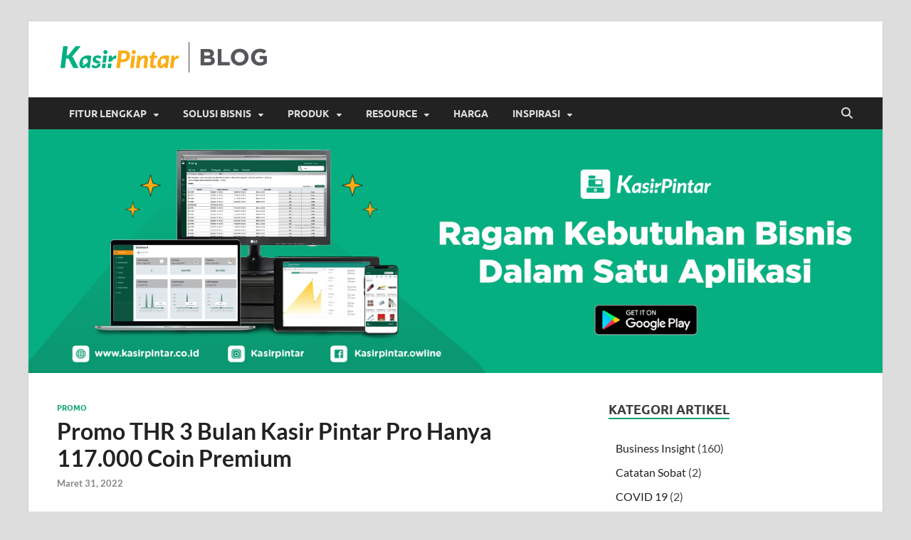

--- FILE ---
content_type: text/html; charset=UTF-8
request_url: https://kasirpintar.co.id/blog/2022/03/31/promothr/
body_size: 17364
content:
<!DOCTYPE html>
<html lang="id" xmlns:fb="https://www.facebook.com/2008/fbml" xmlns:addthis="https://www.addthis.com/help/api-spec" >
<head>
<meta charset="UTF-8">
<meta name="viewport" content="width=device-width, initial-scale=1">
<link rel="profile" href="http://gmpg.org/xfn/11">

<meta name='robots' content='index, follow, max-image-preview:large, max-snippet:-1, max-video-preview:-1' />

	<!-- This site is optimized with the Yoast SEO plugin v26.8 - https://yoast.com/product/yoast-seo-wordpress/ -->
	<title>Promo THR 3 Bulan Kasir Pintar Pro Hanya 117.000 Coin Premium - Blog Kasir Pintar</title>
	<link rel="canonical" href="https://kasirpintar.co.id/blog/2022/03/31/promothr/" />
	<meta property="og:locale" content="id_ID" />
	<meta property="og:type" content="article" />
	<meta property="og:title" content="Promo THR 3 Bulan Kasir Pintar Pro Hanya 117.000 Coin Premium - Blog Kasir Pintar" />
	<meta property="og:description" content="Hai Sob, Kami mempunyai informasi menarik untuk Kamu nih, menjelang bulan Ramadhan ini Kasir Pintar mengadakan  promo untuk pelanggan tercintanya. &hellip;" />
	<meta property="og:url" content="https://kasirpintar.co.id/blog/2022/03/31/promothr/" />
	<meta property="og:site_name" content="Blog Kasir Pintar" />
	<meta property="article:published_time" content="2022-03-31T05:35:49+00:00" />
	<meta property="article:modified_time" content="2022-03-31T07:52:29+00:00" />
	<meta property="og:image" content="https://kasirpintar.co.id/blog/wp-content/uploads/2022/03/blog.jpg" />
	<meta property="og:image:width" content="2000" />
	<meta property="og:image:height" content="1333" />
	<meta property="og:image:type" content="image/jpeg" />
	<meta name="author" content="Marketing Team" />
	<meta name="twitter:card" content="summary_large_image" />
	<meta name="twitter:label1" content="Ditulis oleh" />
	<meta name="twitter:data1" content="Marketing Team" />
	<meta name="twitter:label2" content="Estimasi waktu membaca" />
	<meta name="twitter:data2" content="1 menit" />
	<script type="application/ld+json" class="yoast-schema-graph">{"@context":"https://schema.org","@graph":[{"@type":"Article","@id":"https://kasirpintar.co.id/blog/2022/03/31/promothr/#article","isPartOf":{"@id":"https://kasirpintar.co.id/blog/2022/03/31/promothr/"},"author":{"name":"Marketing Team","@id":"https://kasirpintar.co.id/blog/#/schema/person/c6ce6ec74060bedb89e8f5cce31011ad"},"headline":"Promo THR 3 Bulan Kasir Pintar Pro Hanya 117.000 Coin Premium","datePublished":"2022-03-31T05:35:49+00:00","dateModified":"2022-03-31T07:52:29+00:00","mainEntityOfPage":{"@id":"https://kasirpintar.co.id/blog/2022/03/31/promothr/"},"wordCount":285,"commentCount":0,"publisher":{"@id":"https://kasirpintar.co.id/blog/#organization"},"image":{"@id":"https://kasirpintar.co.id/blog/2022/03/31/promothr/#primaryimage"},"thumbnailUrl":"https://kasirpintar.co.id/blog/wp-content/uploads/2022/03/blog.jpg","articleSection":["PROMO"],"inLanguage":"id"},{"@type":"WebPage","@id":"https://kasirpintar.co.id/blog/2022/03/31/promothr/","url":"https://kasirpintar.co.id/blog/2022/03/31/promothr/","name":"Promo THR 3 Bulan Kasir Pintar Pro Hanya 117.000 Coin Premium - Blog Kasir Pintar","isPartOf":{"@id":"https://kasirpintar.co.id/blog/#website"},"primaryImageOfPage":{"@id":"https://kasirpintar.co.id/blog/2022/03/31/promothr/#primaryimage"},"image":{"@id":"https://kasirpintar.co.id/blog/2022/03/31/promothr/#primaryimage"},"thumbnailUrl":"https://kasirpintar.co.id/blog/wp-content/uploads/2022/03/blog.jpg","datePublished":"2022-03-31T05:35:49+00:00","dateModified":"2022-03-31T07:52:29+00:00","breadcrumb":{"@id":"https://kasirpintar.co.id/blog/2022/03/31/promothr/#breadcrumb"},"inLanguage":"id","potentialAction":[{"@type":"ReadAction","target":["https://kasirpintar.co.id/blog/2022/03/31/promothr/"]}]},{"@type":"ImageObject","inLanguage":"id","@id":"https://kasirpintar.co.id/blog/2022/03/31/promothr/#primaryimage","url":"https://kasirpintar.co.id/blog/wp-content/uploads/2022/03/blog.jpg","contentUrl":"https://kasirpintar.co.id/blog/wp-content/uploads/2022/03/blog.jpg","width":"2000","height":"1333"},{"@type":"BreadcrumbList","@id":"https://kasirpintar.co.id/blog/2022/03/31/promothr/#breadcrumb","itemListElement":[{"@type":"ListItem","position":1,"name":"Home","item":"https://kasirpintar.co.id/blog/"},{"@type":"ListItem","position":2,"name":"Promo THR 3 Bulan Kasir Pintar Pro Hanya 117.000 Coin Premium"}]},{"@type":"WebSite","@id":"https://kasirpintar.co.id/blog/#website","url":"https://kasirpintar.co.id/blog/","name":"Blog Kasir Pintar","description":"Jualan Pintar pakai Kasir Pintar","publisher":{"@id":"https://kasirpintar.co.id/blog/#organization"},"potentialAction":[{"@type":"SearchAction","target":{"@type":"EntryPoint","urlTemplate":"https://kasirpintar.co.id/blog/?s={search_term_string}"},"query-input":{"@type":"PropertyValueSpecification","valueRequired":true,"valueName":"search_term_string"}}],"inLanguage":"id"},{"@type":"Organization","@id":"https://kasirpintar.co.id/blog/#organization","name":"Blog Kasir Pintar","url":"https://kasirpintar.co.id/blog/","logo":{"@type":"ImageObject","inLanguage":"id","@id":"https://kasirpintar.co.id/blog/#/schema/logo/image/","url":"https://kasirpintar.co.id/blog/wp-content/uploads/2021/10/cropped-logo-fix-3.png","contentUrl":"https://kasirpintar.co.id/blog/wp-content/uploads/2021/10/cropped-logo-fix-3.png","width":300,"height":45,"caption":"Blog Kasir Pintar"},"image":{"@id":"https://kasirpintar.co.id/blog/#/schema/logo/image/"}},{"@type":"Person","@id":"https://kasirpintar.co.id/blog/#/schema/person/c6ce6ec74060bedb89e8f5cce31011ad","name":"Marketing Team","image":{"@type":"ImageObject","inLanguage":"id","@id":"https://kasirpintar.co.id/blog/#/schema/person/image/","url":"https://secure.gravatar.com/avatar/cf53d6e744ee0899df6ead086125aebae0c12514f2357e8ec926482d0c335602?s=96&d=mm&r=g","contentUrl":"https://secure.gravatar.com/avatar/cf53d6e744ee0899df6ead086125aebae0c12514f2357e8ec926482d0c335602?s=96&d=mm&r=g","caption":"Marketing Team"},"url":"https://kasirpintar.co.id/blog/author/marketing/"}]}</script>
	<!-- / Yoast SEO plugin. -->


<link rel='dns-prefetch' href='//kasirpintar.co.id' />
<link rel='dns-prefetch' href='//s7.addthis.com' />
<link rel="alternate" type="application/rss+xml" title="Blog Kasir Pintar &raquo; Feed" href="https://kasirpintar.co.id/blog/feed/" />
<link rel="alternate" title="oEmbed (JSON)" type="application/json+oembed" href="https://kasirpintar.co.id/blog/wp-json/oembed/1.0/embed?url=https%3A%2F%2Fkasirpintar.co.id%2Fblog%2F2022%2F03%2F31%2Fpromothr%2F" />
<link rel="alternate" title="oEmbed (XML)" type="text/xml+oembed" href="https://kasirpintar.co.id/blog/wp-json/oembed/1.0/embed?url=https%3A%2F%2Fkasirpintar.co.id%2Fblog%2F2022%2F03%2F31%2Fpromothr%2F&#038;format=xml" />
		<!-- This site uses the Google Analytics by MonsterInsights plugin v9.11.1 - Using Analytics tracking - https://www.monsterinsights.com/ -->
		<!-- Note: MonsterInsights is not currently configured on this site. The site owner needs to authenticate with Google Analytics in the MonsterInsights settings panel. -->
					<!-- No tracking code set -->
				<!-- / Google Analytics by MonsterInsights -->
		<style id='wp-img-auto-sizes-contain-inline-css' type='text/css'>
img:is([sizes=auto i],[sizes^="auto," i]){contain-intrinsic-size:3000px 1500px}
/*# sourceURL=wp-img-auto-sizes-contain-inline-css */
</style>
<style id='wp-emoji-styles-inline-css' type='text/css'>

	img.wp-smiley, img.emoji {
		display: inline !important;
		border: none !important;
		box-shadow: none !important;
		height: 1em !important;
		width: 1em !important;
		margin: 0 0.07em !important;
		vertical-align: -0.1em !important;
		background: none !important;
		padding: 0 !important;
	}
/*# sourceURL=wp-emoji-styles-inline-css */
</style>
<style id='wp-block-library-inline-css' type='text/css'>
:root{--wp-block-synced-color:#7a00df;--wp-block-synced-color--rgb:122,0,223;--wp-bound-block-color:var(--wp-block-synced-color);--wp-editor-canvas-background:#ddd;--wp-admin-theme-color:#007cba;--wp-admin-theme-color--rgb:0,124,186;--wp-admin-theme-color-darker-10:#006ba1;--wp-admin-theme-color-darker-10--rgb:0,107,160.5;--wp-admin-theme-color-darker-20:#005a87;--wp-admin-theme-color-darker-20--rgb:0,90,135;--wp-admin-border-width-focus:2px}@media (min-resolution:192dpi){:root{--wp-admin-border-width-focus:1.5px}}.wp-element-button{cursor:pointer}:root .has-very-light-gray-background-color{background-color:#eee}:root .has-very-dark-gray-background-color{background-color:#313131}:root .has-very-light-gray-color{color:#eee}:root .has-very-dark-gray-color{color:#313131}:root .has-vivid-green-cyan-to-vivid-cyan-blue-gradient-background{background:linear-gradient(135deg,#00d084,#0693e3)}:root .has-purple-crush-gradient-background{background:linear-gradient(135deg,#34e2e4,#4721fb 50%,#ab1dfe)}:root .has-hazy-dawn-gradient-background{background:linear-gradient(135deg,#faaca8,#dad0ec)}:root .has-subdued-olive-gradient-background{background:linear-gradient(135deg,#fafae1,#67a671)}:root .has-atomic-cream-gradient-background{background:linear-gradient(135deg,#fdd79a,#004a59)}:root .has-nightshade-gradient-background{background:linear-gradient(135deg,#330968,#31cdcf)}:root .has-midnight-gradient-background{background:linear-gradient(135deg,#020381,#2874fc)}:root{--wp--preset--font-size--normal:16px;--wp--preset--font-size--huge:42px}.has-regular-font-size{font-size:1em}.has-larger-font-size{font-size:2.625em}.has-normal-font-size{font-size:var(--wp--preset--font-size--normal)}.has-huge-font-size{font-size:var(--wp--preset--font-size--huge)}.has-text-align-center{text-align:center}.has-text-align-left{text-align:left}.has-text-align-right{text-align:right}.has-fit-text{white-space:nowrap!important}#end-resizable-editor-section{display:none}.aligncenter{clear:both}.items-justified-left{justify-content:flex-start}.items-justified-center{justify-content:center}.items-justified-right{justify-content:flex-end}.items-justified-space-between{justify-content:space-between}.screen-reader-text{border:0;clip-path:inset(50%);height:1px;margin:-1px;overflow:hidden;padding:0;position:absolute;width:1px;word-wrap:normal!important}.screen-reader-text:focus{background-color:#ddd;clip-path:none;color:#444;display:block;font-size:1em;height:auto;left:5px;line-height:normal;padding:15px 23px 14px;text-decoration:none;top:5px;width:auto;z-index:100000}html :where(.has-border-color){border-style:solid}html :where([style*=border-top-color]){border-top-style:solid}html :where([style*=border-right-color]){border-right-style:solid}html :where([style*=border-bottom-color]){border-bottom-style:solid}html :where([style*=border-left-color]){border-left-style:solid}html :where([style*=border-width]){border-style:solid}html :where([style*=border-top-width]){border-top-style:solid}html :where([style*=border-right-width]){border-right-style:solid}html :where([style*=border-bottom-width]){border-bottom-style:solid}html :where([style*=border-left-width]){border-left-style:solid}html :where(img[class*=wp-image-]){height:auto;max-width:100%}:where(figure){margin:0 0 1em}html :where(.is-position-sticky){--wp-admin--admin-bar--position-offset:var(--wp-admin--admin-bar--height,0px)}@media screen and (max-width:600px){html :where(.is-position-sticky){--wp-admin--admin-bar--position-offset:0px}}

/*# sourceURL=wp-block-library-inline-css */
</style><style id='global-styles-inline-css' type='text/css'>
:root{--wp--preset--aspect-ratio--square: 1;--wp--preset--aspect-ratio--4-3: 4/3;--wp--preset--aspect-ratio--3-4: 3/4;--wp--preset--aspect-ratio--3-2: 3/2;--wp--preset--aspect-ratio--2-3: 2/3;--wp--preset--aspect-ratio--16-9: 16/9;--wp--preset--aspect-ratio--9-16: 9/16;--wp--preset--color--black: #000000;--wp--preset--color--cyan-bluish-gray: #abb8c3;--wp--preset--color--white: #ffffff;--wp--preset--color--pale-pink: #f78da7;--wp--preset--color--vivid-red: #cf2e2e;--wp--preset--color--luminous-vivid-orange: #ff6900;--wp--preset--color--luminous-vivid-amber: #fcb900;--wp--preset--color--light-green-cyan: #7bdcb5;--wp--preset--color--vivid-green-cyan: #00d084;--wp--preset--color--pale-cyan-blue: #8ed1fc;--wp--preset--color--vivid-cyan-blue: #0693e3;--wp--preset--color--vivid-purple: #9b51e0;--wp--preset--gradient--vivid-cyan-blue-to-vivid-purple: linear-gradient(135deg,rgb(6,147,227) 0%,rgb(155,81,224) 100%);--wp--preset--gradient--light-green-cyan-to-vivid-green-cyan: linear-gradient(135deg,rgb(122,220,180) 0%,rgb(0,208,130) 100%);--wp--preset--gradient--luminous-vivid-amber-to-luminous-vivid-orange: linear-gradient(135deg,rgb(252,185,0) 0%,rgb(255,105,0) 100%);--wp--preset--gradient--luminous-vivid-orange-to-vivid-red: linear-gradient(135deg,rgb(255,105,0) 0%,rgb(207,46,46) 100%);--wp--preset--gradient--very-light-gray-to-cyan-bluish-gray: linear-gradient(135deg,rgb(238,238,238) 0%,rgb(169,184,195) 100%);--wp--preset--gradient--cool-to-warm-spectrum: linear-gradient(135deg,rgb(74,234,220) 0%,rgb(151,120,209) 20%,rgb(207,42,186) 40%,rgb(238,44,130) 60%,rgb(251,105,98) 80%,rgb(254,248,76) 100%);--wp--preset--gradient--blush-light-purple: linear-gradient(135deg,rgb(255,206,236) 0%,rgb(152,150,240) 100%);--wp--preset--gradient--blush-bordeaux: linear-gradient(135deg,rgb(254,205,165) 0%,rgb(254,45,45) 50%,rgb(107,0,62) 100%);--wp--preset--gradient--luminous-dusk: linear-gradient(135deg,rgb(255,203,112) 0%,rgb(199,81,192) 50%,rgb(65,88,208) 100%);--wp--preset--gradient--pale-ocean: linear-gradient(135deg,rgb(255,245,203) 0%,rgb(182,227,212) 50%,rgb(51,167,181) 100%);--wp--preset--gradient--electric-grass: linear-gradient(135deg,rgb(202,248,128) 0%,rgb(113,206,126) 100%);--wp--preset--gradient--midnight: linear-gradient(135deg,rgb(2,3,129) 0%,rgb(40,116,252) 100%);--wp--preset--font-size--small: 13px;--wp--preset--font-size--medium: 20px;--wp--preset--font-size--large: 36px;--wp--preset--font-size--x-large: 42px;--wp--preset--spacing--20: 0.44rem;--wp--preset--spacing--30: 0.67rem;--wp--preset--spacing--40: 1rem;--wp--preset--spacing--50: 1.5rem;--wp--preset--spacing--60: 2.25rem;--wp--preset--spacing--70: 3.38rem;--wp--preset--spacing--80: 5.06rem;--wp--preset--shadow--natural: 6px 6px 9px rgba(0, 0, 0, 0.2);--wp--preset--shadow--deep: 12px 12px 50px rgba(0, 0, 0, 0.4);--wp--preset--shadow--sharp: 6px 6px 0px rgba(0, 0, 0, 0.2);--wp--preset--shadow--outlined: 6px 6px 0px -3px rgb(255, 255, 255), 6px 6px rgb(0, 0, 0);--wp--preset--shadow--crisp: 6px 6px 0px rgb(0, 0, 0);}:where(.is-layout-flex){gap: 0.5em;}:where(.is-layout-grid){gap: 0.5em;}body .is-layout-flex{display: flex;}.is-layout-flex{flex-wrap: wrap;align-items: center;}.is-layout-flex > :is(*, div){margin: 0;}body .is-layout-grid{display: grid;}.is-layout-grid > :is(*, div){margin: 0;}:where(.wp-block-columns.is-layout-flex){gap: 2em;}:where(.wp-block-columns.is-layout-grid){gap: 2em;}:where(.wp-block-post-template.is-layout-flex){gap: 1.25em;}:where(.wp-block-post-template.is-layout-grid){gap: 1.25em;}.has-black-color{color: var(--wp--preset--color--black) !important;}.has-cyan-bluish-gray-color{color: var(--wp--preset--color--cyan-bluish-gray) !important;}.has-white-color{color: var(--wp--preset--color--white) !important;}.has-pale-pink-color{color: var(--wp--preset--color--pale-pink) !important;}.has-vivid-red-color{color: var(--wp--preset--color--vivid-red) !important;}.has-luminous-vivid-orange-color{color: var(--wp--preset--color--luminous-vivid-orange) !important;}.has-luminous-vivid-amber-color{color: var(--wp--preset--color--luminous-vivid-amber) !important;}.has-light-green-cyan-color{color: var(--wp--preset--color--light-green-cyan) !important;}.has-vivid-green-cyan-color{color: var(--wp--preset--color--vivid-green-cyan) !important;}.has-pale-cyan-blue-color{color: var(--wp--preset--color--pale-cyan-blue) !important;}.has-vivid-cyan-blue-color{color: var(--wp--preset--color--vivid-cyan-blue) !important;}.has-vivid-purple-color{color: var(--wp--preset--color--vivid-purple) !important;}.has-black-background-color{background-color: var(--wp--preset--color--black) !important;}.has-cyan-bluish-gray-background-color{background-color: var(--wp--preset--color--cyan-bluish-gray) !important;}.has-white-background-color{background-color: var(--wp--preset--color--white) !important;}.has-pale-pink-background-color{background-color: var(--wp--preset--color--pale-pink) !important;}.has-vivid-red-background-color{background-color: var(--wp--preset--color--vivid-red) !important;}.has-luminous-vivid-orange-background-color{background-color: var(--wp--preset--color--luminous-vivid-orange) !important;}.has-luminous-vivid-amber-background-color{background-color: var(--wp--preset--color--luminous-vivid-amber) !important;}.has-light-green-cyan-background-color{background-color: var(--wp--preset--color--light-green-cyan) !important;}.has-vivid-green-cyan-background-color{background-color: var(--wp--preset--color--vivid-green-cyan) !important;}.has-pale-cyan-blue-background-color{background-color: var(--wp--preset--color--pale-cyan-blue) !important;}.has-vivid-cyan-blue-background-color{background-color: var(--wp--preset--color--vivid-cyan-blue) !important;}.has-vivid-purple-background-color{background-color: var(--wp--preset--color--vivid-purple) !important;}.has-black-border-color{border-color: var(--wp--preset--color--black) !important;}.has-cyan-bluish-gray-border-color{border-color: var(--wp--preset--color--cyan-bluish-gray) !important;}.has-white-border-color{border-color: var(--wp--preset--color--white) !important;}.has-pale-pink-border-color{border-color: var(--wp--preset--color--pale-pink) !important;}.has-vivid-red-border-color{border-color: var(--wp--preset--color--vivid-red) !important;}.has-luminous-vivid-orange-border-color{border-color: var(--wp--preset--color--luminous-vivid-orange) !important;}.has-luminous-vivid-amber-border-color{border-color: var(--wp--preset--color--luminous-vivid-amber) !important;}.has-light-green-cyan-border-color{border-color: var(--wp--preset--color--light-green-cyan) !important;}.has-vivid-green-cyan-border-color{border-color: var(--wp--preset--color--vivid-green-cyan) !important;}.has-pale-cyan-blue-border-color{border-color: var(--wp--preset--color--pale-cyan-blue) !important;}.has-vivid-cyan-blue-border-color{border-color: var(--wp--preset--color--vivid-cyan-blue) !important;}.has-vivid-purple-border-color{border-color: var(--wp--preset--color--vivid-purple) !important;}.has-vivid-cyan-blue-to-vivid-purple-gradient-background{background: var(--wp--preset--gradient--vivid-cyan-blue-to-vivid-purple) !important;}.has-light-green-cyan-to-vivid-green-cyan-gradient-background{background: var(--wp--preset--gradient--light-green-cyan-to-vivid-green-cyan) !important;}.has-luminous-vivid-amber-to-luminous-vivid-orange-gradient-background{background: var(--wp--preset--gradient--luminous-vivid-amber-to-luminous-vivid-orange) !important;}.has-luminous-vivid-orange-to-vivid-red-gradient-background{background: var(--wp--preset--gradient--luminous-vivid-orange-to-vivid-red) !important;}.has-very-light-gray-to-cyan-bluish-gray-gradient-background{background: var(--wp--preset--gradient--very-light-gray-to-cyan-bluish-gray) !important;}.has-cool-to-warm-spectrum-gradient-background{background: var(--wp--preset--gradient--cool-to-warm-spectrum) !important;}.has-blush-light-purple-gradient-background{background: var(--wp--preset--gradient--blush-light-purple) !important;}.has-blush-bordeaux-gradient-background{background: var(--wp--preset--gradient--blush-bordeaux) !important;}.has-luminous-dusk-gradient-background{background: var(--wp--preset--gradient--luminous-dusk) !important;}.has-pale-ocean-gradient-background{background: var(--wp--preset--gradient--pale-ocean) !important;}.has-electric-grass-gradient-background{background: var(--wp--preset--gradient--electric-grass) !important;}.has-midnight-gradient-background{background: var(--wp--preset--gradient--midnight) !important;}.has-small-font-size{font-size: var(--wp--preset--font-size--small) !important;}.has-medium-font-size{font-size: var(--wp--preset--font-size--medium) !important;}.has-large-font-size{font-size: var(--wp--preset--font-size--large) !important;}.has-x-large-font-size{font-size: var(--wp--preset--font-size--x-large) !important;}
/*# sourceURL=global-styles-inline-css */
</style>

<style id='classic-theme-styles-inline-css' type='text/css'>
/*! This file is auto-generated */
.wp-block-button__link{color:#fff;background-color:#32373c;border-radius:9999px;box-shadow:none;text-decoration:none;padding:calc(.667em + 2px) calc(1.333em + 2px);font-size:1.125em}.wp-block-file__button{background:#32373c;color:#fff;text-decoration:none}
/*# sourceURL=/wp-includes/css/classic-themes.min.css */
</style>
<link rel='stylesheet' id='hitmag-fonts-css' href='https://kasirpintar.co.id/blog/wp-content/themes/hitmag/css/fonts.css' type='text/css' media='all' />
<link rel='stylesheet' id='hitmag-font-awesome-css' href='https://kasirpintar.co.id/blog/wp-content/themes/hitmag/css/all.min.css?ver=6.5.1' type='text/css' media='all' />
<link rel='stylesheet' id='hitmag-style-css' href='https://kasirpintar.co.id/blog/wp-content/themes/hitmag/style.css?ver=1.4.4' type='text/css' media='all' />
<link rel='stylesheet' id='jquery-magnific-popup-css' href='https://kasirpintar.co.id/blog/wp-content/themes/hitmag/css/magnific-popup.css?ver=6.9' type='text/css' media='all' />
<link rel='stylesheet' id='addthis_all_pages-css' href='https://kasirpintar.co.id/blog/wp-content/plugins/addthis-follow/frontend/build/addthis_wordpress_public.min.css?ver=6.9' type='text/css' media='all' />
<script type="text/javascript" src="https://kasirpintar.co.id/blog/wp-includes/js/jquery/jquery.min.js?ver=3.7.1" id="jquery-core-js"></script>
<script type="text/javascript" src="https://kasirpintar.co.id/blog/wp-includes/js/jquery/jquery-migrate.min.js?ver=3.4.1" id="jquery-migrate-js"></script>
<link rel="https://api.w.org/" href="https://kasirpintar.co.id/blog/wp-json/" /><link rel="alternate" title="JSON" type="application/json" href="https://kasirpintar.co.id/blog/wp-json/wp/v2/posts/3049" /><meta name="generator" content="WordPress 6.9" />
<link rel='shortlink' href='https://kasirpintar.co.id/blog/?p=3049' />
<!-- Facebook Pixel Code -->
<script>
  !function(f,b,e,v,n,t,s)
  {if(f.fbq)return;n=f.fbq=function(){n.callMethod?
  n.callMethod.apply(n,arguments):n.queue.push(arguments)};
  if(!f._fbq)f._fbq=n;n.push=n;n.loaded=!0;n.version='2.0';
  n.queue=[];t=b.createElement(e);t.async=!0;
  t.src=v;s=b.getElementsByTagName(e)[0];
  s.parentNode.insertBefore(t,s)}(window, document,'script',
  'https://connect.facebook.net/en_US/fbevents.js');
  fbq('init', '335790607138216');
  fbq('track', 'PageView');
</script>
<noscript><img height="1" width="1" style="display:none"
  src="https://www.facebook.com/tr?id=335790607138216&ev=PageView&noscript=1"
/></noscript>
<!-- End Facebook Pixel Code -->		<style type="text/css">
			
			button,
			input[type="button"],
			input[type="reset"],
			input[type="submit"] {
				background: rgba(11,163,107,0.97);
			}

            .th-readmore {
                background: rgba(11,163,107,0.97);
            }           

            a:hover {
                color: rgba(11,163,107,0.97);
            } 

            .main-navigation a:hover {
                background-color: rgba(11,163,107,0.97);
            }

            .main-navigation .current_page_item > a,
            .main-navigation .current-menu-item > a,
            .main-navigation .current_page_ancestor > a,
            .main-navigation .current-menu-ancestor > a {
                background-color: rgba(11,163,107,0.97);
            }

            #main-nav-button:hover {
                background-color: rgba(11,163,107,0.97);
            }

            .post-navigation .post-title:hover {
                color: rgba(11,163,107,0.97);
            }

            .top-navigation a:hover {
                color: rgba(11,163,107,0.97);
            }

            .top-navigation ul ul a:hover {
                background: rgba(11,163,107,0.97);
            }

            #top-nav-button:hover {
                color: rgba(11,163,107,0.97);
            }

            .responsive-mainnav li a:hover,
            .responsive-topnav li a:hover {
                background: rgba(11,163,107,0.97);
            }

            #hm-search-form .search-form .search-submit {
                background-color: rgba(11,163,107,0.97);
            }

            .nav-links .current {
                background: rgba(11,163,107,0.97);
            }

            .is-style-hitmag-widget-title,
            .elementor-widget-container h5,
            .widgettitle,
            .widget-title {
                border-bottom: 2px solid rgba(11,163,107,0.97);
            }

            .footer-widget-title {
                border-bottom: 2px solid rgba(11,163,107,0.97);
            }

            .widget-area a:hover {
                color: rgba(11,163,107,0.97);
            }

            .footer-widget-area .widget a:hover {
                color: rgba(11,163,107,0.97);
            }

            .site-info a:hover {
                color: rgba(11,163,107,0.97);
            }

            .wp-block-search .wp-block-search__button,
            .search-form .search-submit {
                background: rgba(11,163,107,0.97);
            }

            .hmb-entry-title a:hover {
                color: rgba(11,163,107,0.97);
            }

            .hmb-entry-meta a:hover,
            .hms-meta a:hover {
                color: rgba(11,163,107,0.97);
            }

            .hms-title a:hover {
                color: rgba(11,163,107,0.97);
            }

            .hmw-grid-post .post-title a:hover {
                color: rgba(11,163,107,0.97);
            }

            .footer-widget-area .hmw-grid-post .post-title a:hover,
            .footer-widget-area .hmb-entry-title a:hover,
            .footer-widget-area .hms-title a:hover {
                color: rgba(11,163,107,0.97);
            }

            .hm-tabs-wdt .ui-state-active {
                border-bottom: 2px solid rgba(11,163,107,0.97);
            }

            a.hm-viewall {
                background: rgba(11,163,107,0.97);
            }

            #hitmag-tags a,
            .widget_tag_cloud .tagcloud a {
                background: rgba(11,163,107,0.97);
            }

            .site-title a {
                color: rgba(11,163,107,0.97);
            }

            .hitmag-post .entry-title a:hover {
                color: rgba(11,163,107,0.97);
            }

            .hitmag-post .entry-meta a:hover {
                color: rgba(11,163,107,0.97);
            }

            .cat-links a {
                color: rgba(11,163,107,0.97);
            }

            .hitmag-single .entry-meta a:hover {
                color: rgba(11,163,107,0.97);
            }

            .hitmag-single .author a:hover {
                color: rgba(11,163,107,0.97);
            }

            .hm-author-content .author-posts-link {
                color: rgba(11,163,107,0.97);
            }

            .hm-tags-links a:hover {
                background: rgba(11,163,107,0.97);
            }

            .hm-tagged {
                background: rgba(11,163,107,0.97);
            }

            .hm-edit-link a.post-edit-link {
                background: rgba(11,163,107,0.97);
            }

            .arc-page-title {
                border-bottom: 2px solid rgba(11,163,107,0.97);
            }

            .srch-page-title {
                border-bottom: 2px solid rgba(11,163,107,0.97);
            }

            .hm-slider-details .cat-links {
                background: rgba(11,163,107,0.97);
            }

            .hm-rel-post .post-title a:hover {
                color: rgba(11,163,107,0.97);
            }

            .comment-author a {
                color: rgba(11,163,107,0.97);
            }

            .comment-metadata a:hover,
            .comment-metadata a:focus,
            .pingback .comment-edit-link:hover,
            .pingback .comment-edit-link:focus {
                color: rgba(11,163,107,0.97);
            }

            .comment-reply-link:hover,
            .comment-reply-link:focus {
                background: rgba(11,163,107,0.97);
            }

            .required {
                color: rgba(11,163,107,0.97);
            }

            blockquote {
                border-left: 3px solid rgba(11,163,107,0.97);
            }

            .comment-reply-title small a:before {
                color: rgba(11,163,107,0.97);
            }
            
            .woocommerce ul.products li.product h3:hover,
            .woocommerce-widget-area ul li a:hover,
            .woocommerce-loop-product__title:hover {
                color: rgba(11,163,107,0.97);
            }

            .woocommerce-product-search input[type="submit"],
            .woocommerce #respond input#submit, 
            .woocommerce a.button, 
            .woocommerce button.button, 
            .woocommerce input.button,
            .woocommerce nav.woocommerce-pagination ul li a:focus,
            .woocommerce nav.woocommerce-pagination ul li a:hover,
            .woocommerce nav.woocommerce-pagination ul li span.current,
            .woocommerce span.onsale,
            .woocommerce-widget-area .widget-title,
            .woocommerce #respond input#submit.alt,
            .woocommerce a.button.alt,
            .woocommerce button.button.alt,
            .woocommerce input.button.alt {
                background: rgba(11,163,107,0.97);
            }
            
            .wp-block-quote,
            .wp-block-quote:not(.is-large):not(.is-style-large) {
                border-left: 3px solid rgba(11,163,107,0.97);
            }		</style>
		<style type="text/css">

			.site-title a,
		.site-description {
			position: absolute;
			clip: rect(1px, 1px, 1px, 1px);
		}

	
	</style>
	<link rel="icon" href="https://kasirpintar.co.id/blog/wp-content/uploads/2020/04/logofix-07-100x100.png" sizes="32x32" />
<link rel="icon" href="https://kasirpintar.co.id/blog/wp-content/uploads/2020/04/logofix-07-300x300.png" sizes="192x192" />
<link rel="apple-touch-icon" href="https://kasirpintar.co.id/blog/wp-content/uploads/2020/04/logofix-07-300x300.png" />
<meta name="msapplication-TileImage" content="https://kasirpintar.co.id/blog/wp-content/uploads/2020/04/logofix-07-300x300.png" />
		<style type="text/css" id="wp-custom-css">
			.site-info-designer{
	display:none
}		</style>
		<style id="kirki-inline-styles"></style></head>

<body class="wp-singular post-template-default single single-post postid-3049 single-format-standard wp-custom-logo wp-embed-responsive wp-theme-hitmag group-blog th-right-sidebar">



<div id="page" class="site hitmag-wrapper">
	<a class="skip-link screen-reader-text" href="#content">Skip to content</a>

	
	<header id="masthead" class="site-header" role="banner">

		
		
		<div class="header-main-area ">
			<div class="hm-container">
			<div class="site-branding">
				<div class="site-branding-content">
					<div class="hm-logo">
						<a href="https://kasirpintar.co.id/blog/" class="custom-logo-link" rel="home"><img width="300" height="45" src="https://kasirpintar.co.id/blog/wp-content/uploads/2021/10/cropped-logo-fix-3.png" class="custom-logo" alt="Blog Kasir Pintar" decoding="async" /></a>					</div><!-- .hm-logo -->

					<div class="hm-site-title">
													<p class="site-title"><a href="https://kasirpintar.co.id/blog/" rel="home">Blog Kasir Pintar</a></p>
													<p class="site-description">Jualan Pintar pakai Kasir Pintar</p>
											</div><!-- .hm-site-title -->
				</div><!-- .site-branding-content -->
			</div><!-- .site-branding -->

			
						</div><!-- .hm-container -->
		</div><!-- .header-main-area -->

		
		<div class="hm-nav-container">
			<nav id="site-navigation" class="main-navigation" role="navigation">
				<div class="hm-container">
					<div class="menu-categories-container"><ul id="primary-menu" class="menu"><li id="menu-item-3186" class="menu-item menu-item-type-custom menu-item-object-custom menu-item-has-children menu-item-3186"><a href="https://kasirpintar.co.id/aplikasi-kasir">Fitur Lengkap</a>
<ul class="sub-menu">
	<li id="menu-item-3175" class="menu-item menu-item-type-custom menu-item-object-custom menu-item-3175"><a href="https://kasirpintar.co.id/aplikasi-kasir">Point Of Sales</a></li>
	<li id="menu-item-3176" class="menu-item menu-item-type-custom menu-item-object-custom menu-item-3176"><a href="https://kasirpintar.co.id/kasir-digital">Kasir Digital</a></li>
	<li id="menu-item-3177" class="menu-item menu-item-type-custom menu-item-object-custom menu-item-3177"><a href="https://kasirpintar.co.id/stok-barang">Kelola Stok Barang</a></li>
	<li id="menu-item-3178" class="menu-item menu-item-type-custom menu-item-object-custom menu-item-3178"><a href="https://kasirpintar.co.id/karyawan">Karyawan &#038; Cabang Usaha</a></li>
	<li id="menu-item-3179" class="menu-item menu-item-type-custom menu-item-object-custom menu-item-3179"><a href="https://kasirpintar.co.id/laporan">Laporan Usaha</a></li>
	<li id="menu-item-3180" class="menu-item menu-item-type-custom menu-item-object-custom menu-item-3180"><a href="https://kasirpintar.co.id/pelanggan">Manajemen Pelanggan</a></li>
	<li id="menu-item-3181" class="menu-item menu-item-type-custom menu-item-object-custom menu-item-3181"><a href="https://kasirpintar.co.id/finansial">Catat Aktivitas Keuangan</a></li>
	<li id="menu-item-3182" class="menu-item menu-item-type-custom menu-item-object-custom menu-item-3182"><a href="https://kasirpintar.co.id/online-shop">Jualan Online Gratis</a></li>
	<li id="menu-item-3183" class="menu-item menu-item-type-custom menu-item-object-custom menu-item-3183"><a href="https://kasirpintar.co.id/fitur-ppob">PPOB Kasir Pintar</a></li>
	<li id="menu-item-3184" class="menu-item menu-item-type-custom menu-item-object-custom menu-item-3184"><a href="https://kasirpintar.co.id/fitur-plugin">Plugin Kasir Pintar</a></li>
	<li id="menu-item-3185" class="menu-item menu-item-type-custom menu-item-object-custom menu-item-3185"><a href="https://kasirpintar.co.id/e-wallet">Pembayaran Digital</a></li>
</ul>
</li>
<li id="menu-item-3202" class="menu-item menu-item-type-custom menu-item-object-custom menu-item-has-children menu-item-3202"><a href="https://kasirpintar.co.id">Solusi Bisnis</a>
<ul class="sub-menu">
	<li id="menu-item-3193" class="menu-item menu-item-type-custom menu-item-object-custom menu-item-3193"><a href="https://kasirpintar.co.id/kuliner">Kuliner (FnB)</a></li>
	<li id="menu-item-3194" class="menu-item menu-item-type-custom menu-item-object-custom menu-item-3194"><a href="https://kasirpintar.co.id/counter-hp">Counter HP</a></li>
	<li id="menu-item-3195" class="menu-item menu-item-type-custom menu-item-object-custom menu-item-3195"><a href="https://kasirpintar.co.id/jual-online">Online Shop</a></li>
	<li id="menu-item-3196" class="menu-item menu-item-type-custom menu-item-object-custom menu-item-3196"><a href="https://kasirpintar.co.id/rental">Persewaan</a></li>
	<li id="menu-item-3197" class="menu-item menu-item-type-custom menu-item-object-custom menu-item-3197"><a href="https://kasirpintar.co.id/barbershop">Barbershop</a></li>
	<li id="menu-item-3198" class="menu-item menu-item-type-custom menu-item-object-custom menu-item-3198"><a href="https://kasirpintar.co.id/minimarket">Minimarket</a></li>
	<li id="menu-item-3199" class="menu-item menu-item-type-custom menu-item-object-custom menu-item-3199"><a href="https://kasirpintar.co.id/laundry">Laundry</a></li>
	<li id="menu-item-3200" class="menu-item menu-item-type-custom menu-item-object-custom menu-item-3200"><a href="https://kasirpintar.co.id/butik">Butik</a></li>
	<li id="menu-item-3201" class="menu-item menu-item-type-custom menu-item-object-custom menu-item-3201"><a href="https://kasirpintar.co.id/bengkel">Bengkel</a></li>
</ul>
</li>
<li id="menu-item-3203" class="menu-item menu-item-type-custom menu-item-object-custom menu-item-has-children menu-item-3203"><a href="https://kasirpintar.co.id">Produk</a>
<ul class="sub-menu">
	<li id="menu-item-3204" class="menu-item menu-item-type-custom menu-item-object-custom menu-item-3204"><a href="http://kpntr.link/download_free_website?utm_source=blog&#038;utm_medium=landing_page_navbar&#038;utm_campaign=download_free">Kasir Pintar Free</a></li>
	<li id="menu-item-3205" class="menu-item menu-item-type-custom menu-item-object-custom menu-item-3205"><a href="http://kpntr.link/download_pro_website?utm_source=blog&#038;utm_medium=landing_page_navbar&#038;utm_campaign=download_pro">Kasir Pintar Pro</a></li>
	<li id="menu-item-3206" class="menu-item menu-item-type-custom menu-item-object-custom menu-item-3206"><a href="https://kasirpintar.co.id/aplikasi-ios">Kasir Pintar ios</a></li>
	<li id="menu-item-3207" class="menu-item menu-item-type-custom menu-item-object-custom menu-item-3207"><a href="https://kasirpintar.co.id/aplikasi-desktop">Kasir Pintar Desktop</a></li>
	<li id="menu-item-3208" class="menu-item menu-item-type-custom menu-item-object-custom menu-item-3208"><a href="https://kasirpintar.co.id/olshopin">Olshopin</a></li>
	<li id="menu-item-3209" class="menu-item menu-item-type-custom menu-item-object-custom menu-item-3209"><a href="https://kasirpintar.co.id/aplikasi-bisnis">Business Account</a></li>
	<li id="menu-item-3210" class="menu-item menu-item-type-custom menu-item-object-custom menu-item-3210"><a href="https://kasirpintar.co.id/bahan-baku">Ingredients</a></li>
	<li id="menu-item-3211" class="menu-item menu-item-type-custom menu-item-object-custom menu-item-3211"><a href="https://kasirpintar.co.id/server">Server Local</a></li>
	<li id="menu-item-3212" class="menu-item menu-item-type-custom menu-item-object-custom menu-item-3212"><a href="https://akuntansiku.co.id/">Akuntansiku</a></li>
</ul>
</li>
<li id="menu-item-3213" class="menu-item menu-item-type-custom menu-item-object-custom menu-item-has-children menu-item-3213"><a href="https://kasirpintar.co.id/">Resource</a>
<ul class="sub-menu">
	<li id="menu-item-3214" class="menu-item menu-item-type-custom menu-item-object-custom menu-item-3214"><a href="https://kasirpintar.co.id/pinjaman">Pinjaman Dana</a></li>
	<li id="menu-item-3215" class="menu-item menu-item-type-custom menu-item-object-custom menu-item-3215"><a href="https://kasirpintar.co.id/referral">Referral</a></li>
	<li id="menu-item-3216" class="menu-item menu-item-type-custom menu-item-object-custom menu-item-3216"><a href="https://olshopin.com/t/kasirpintar.hardware">Hardware</a></li>
	<li id="menu-item-3217" class="menu-item menu-item-type-custom menu-item-object-custom menu-item-3217"><a href="http://help.kasirpintar.co.id/">FAQ</a></li>
	<li id="menu-item-3218" class="menu-item menu-item-type-custom menu-item-object-custom menu-item-3218"><a href="https://www.youtube.com/channel/UCnclxxBiwvGFq7Sy5lzMFbA">Tutorial Video</a></li>
</ul>
</li>
<li id="menu-item-3219" class="menu-item menu-item-type-custom menu-item-object-custom menu-item-3219"><a href="https://kasirpintar.co.id/harga?utm_source=blog&#038;utm_medium=navbar">Harga</a></li>
<li id="menu-item-3220" class="menu-item menu-item-type-custom menu-item-object-custom menu-item-has-children menu-item-3220"><a href="http://kasirpintar.co.id">Inspirasi</a>
<ul class="sub-menu">
	<li id="menu-item-3221" class="menu-item menu-item-type-custom menu-item-object-custom menu-item-3221"><a href="https://kasirpintar.co.id/solusi/">Solusi</a></li>
	<li id="menu-item-3222" class="menu-item menu-item-type-custom menu-item-object-custom menu-item-home menu-item-3222"><a href="https://kasirpintar.co.id/blog">Blog</a></li>
</ul>
</li>
</ul></div>					
											<button class="hm-search-button-icon" aria-label="Open search"></button>
						<div class="hm-search-box-container">
							<div class="hm-search-box">
								<form role="search" method="get" class="search-form" action="https://kasirpintar.co.id/blog/">
				<label>
					<span class="screen-reader-text">Cari untuk:</span>
					<input type="search" class="search-field" placeholder="Cari &hellip;" value="" name="s" />
				</label>
				<input type="submit" class="search-submit" value="Cari" />
			</form>							</div><!-- th-search-box -->
						</div><!-- .th-search-box-container -->
									</div><!-- .hm-container -->
			</nav><!-- #site-navigation -->
			<div class="hm-nwrap">
								<a href="#" class="navbutton" id="main-nav-button">
					<span class="main-nav-btn-lbl">Main Menu</span>				</a>
			</div>
			<div class="responsive-mainnav"></div>
		</div><!-- .hm-nav-container -->

		<div class="hm-header-image"><img src="https://kasirpintar.co.id/blog/wp-content/uploads/2020/06/header-blog-web-baru.jpg" height="400" width="1400" alt="" /></div>
	</header><!-- #masthead -->

	
	<div id="content" class="site-content">
		<div class="hm-container">
	
	<div id="primary" class="content-area">
		<main id="main" class="site-main" role="main">

		
<article id="post-3049" class="hitmag-single post-3049 post type-post status-publish format-standard has-post-thumbnail hentry category-promo">

		
	
	<header class="entry-header">
		<div class="cat-links"><a href="https://kasirpintar.co.id/blog/category/promo/" rel="category tag">PROMO</a></div><h1 class="entry-title">Promo THR 3 Bulan Kasir Pintar Pro Hanya 117.000 Coin Premium</h1>		<div class="entry-meta">
			<span class="posted-on"><a href="https://kasirpintar.co.id/blog/2022/03/31/promothr/" rel="bookmark"><time class="entry-date published" datetime="2022-03-31T12:35:49+07:00">Maret 31, 2022</time><time class="updated" datetime="2022-03-31T14:52:29+07:00">Maret 31, 2022</time></a></span>		</div><!-- .entry-meta -->
		
	</header><!-- .entry-header -->
	
	
	
	<div class="entry-content">
		<div class="at-above-post addthis_tool" data-url="https://kasirpintar.co.id/blog/2022/03/31/promothr/"></div><h2><img fetchpriority="high" decoding="async" class="aligncenter size-large wp-image-3056" src="https://kasirpintar.co.id/blog/wp-content/uploads/2022/03/blog-1024x682.jpg" alt="" width="735" height="490" srcset="https://kasirpintar.co.id/blog/wp-content/uploads/2022/03/blog-1024x682.jpg 1024w, https://kasirpintar.co.id/blog/wp-content/uploads/2022/03/blog-300x200.jpg 300w, https://kasirpintar.co.id/blog/wp-content/uploads/2022/03/blog-768x512.jpg 768w, https://kasirpintar.co.id/blog/wp-content/uploads/2022/03/blog-600x400.jpg 600w, https://kasirpintar.co.id/blog/wp-content/uploads/2022/03/blog.jpg 2000w" sizes="(max-width: 735px) 100vw, 735px" /></h2>
<h2><b>Hai Sob,</b></h2>
<p>Kami mempunyai informasi menarik untuk Kamu nih, menjelang bulan Ramadhan ini Kasir Pintar mengadakan  promo untuk pelanggan tercintanya.</p>
<p>Jadi Awal bulan April ini (1-5 april 2022)  Kasir Pintar mengadakan promo menarik berupa diskon untuk pengguna baru di Aplikasi Kasir Pintar Pro bernama <strong>THR (Terima Hadiah Ramadhan)</strong></p>
<p>Sobat hanya membayar coin premium sebesar <strong>117.000</strong>   ̶167.̶0̶0̶0̶  untuk 3 Bulan Berlangganan Kasir Pintar Pro</p>
<p>Cari tahu informasi promo selengkapnya melalui artikel ini. Promo ini terbatas Sob, jangan sampai Kamu ketinggalan.</p>
<h2>Detail Promo</h2>
<p>Nama Promo : <strong>THR (Terima Hadiah Ramadhan)</strong><br />
Tanggal Promo : 1-5 April 2022<br />
Model Promo : Diskon<br />
Nominal Promo : Diskon 30% Coin Premium untuk 3 Bulan Berlangganan Kasir Pintar Pro<br />
Pengguna Promo :</p>
<ul>
<li><strong>New User</strong> yaitu Pengguna Kasir Pintar yang masih dalam masa trial pada hari ke 1-7 saat promo ini dimulai (per tanggal 26 Maret 2022)</li>
<li><strong>Existing User</strong> yaitu pengguna yang masih aktif dalam menggunakan Kasir Pintar Pro</li>
<li><strong>Old User</strong> yaitu Pengguna Kasir Pintar yang berhenti berlangganan lebih dari 14 Hari setelah jatuh tempo</li>
</ul>
<h2>Syarat dan Ketentuan Promo</h2>
<ol>
<li>Promo akan diberikan dalam bentuk Diskon Coin Premium sebesar 30%</li>
<li> Promo hanya berlaku untuk coin premium senilai 3 bulan subscribe Kasir Pintar Pro yang sebelumnya 167.000 menjadi <strong>117.000</strong> (Hemat 50.000)</li>
<li>Promo berlaku hanya di tanggal 1-5 April 2022</li>
<li>Promo ini hanya bisa digunakan 1 kali oleh satu akun Kasir Pintar</li>
<li>Kuota Promo terbatas dan akan dihentikan jika sudah memenuhi kuota</li>
<li>Khusus untuk promo yang ditujukan kepada existing user akan dibatasi setiap harinya sesuai dengan batasan yang ditetapkan oleh pihak Kasir Pintar, jika sudah habis dihari itu akan dibuka kembali esok harinya.</li>
<li>Promo bisa dilakukan di semua metode pembayaran</li>
<li>ketentuan bisa berubah sesuai dengan kebijakan dari PT. Kasir Pintar Internasional</li>
<li>Dengan menggunakan promo ini, maka pengguna dianggap mengerti dan menyetujui semua syarat dan ketentuan yang berlaku</li>
</ol>
<p><a href="https://kasirpintarpro.page.link/promothr" target="_blank" rel="noopener"><img decoding="async" class="alignnone wp-image-1708 size-full" src="https://kasirpintar.co.id/blog/wp-content/uploads/2020/10/button_klaim-sekarang.png" alt="" width="291" height="66" srcset="https://kasirpintar.co.id/blog/wp-content/uploads/2020/10/button_klaim-sekarang.png 291w, https://kasirpintar.co.id/blog/wp-content/uploads/2020/10/button_klaim-sekarang-290x66.png 290w" sizes="(max-width: 291px) 100vw, 291px" /></a></p>
<p>&nbsp;</p>
<p>&nbsp;</p>
<!-- AddThis Advanced Settings above via filter on the_content --><!-- AddThis Advanced Settings below via filter on the_content --><!-- AddThis Advanced Settings generic via filter on the_content --><!-- AddThis Share Buttons above via filter on the_content --><!-- AddThis Share Buttons below via filter on the_content --><div class="at-below-post addthis_tool" data-url="https://kasirpintar.co.id/blog/2022/03/31/promothr/"></div><!-- AddThis Share Buttons generic via filter on the_content --><!-- AddThis Related Posts below via filter on the_content --><div class="at-below-post-recommended addthis_tool" ></div><!-- AddThis Related Posts generic via filter on the_content -->	</div><!-- .entry-content -->

	
	<footer class="entry-footer">
			</footer><!-- .entry-footer -->

	
</article><!-- #post-## -->
    <div class="hm-related-posts">
    
    <div class="wt-container">
        <h4 class="widget-title">Related Posts</h4>
    </div>

    <div class="hmrp-container">

        
                <div class="hm-rel-post">
                    <a href="https://kasirpintar.co.id/blog/2022/06/23/promo-new-user-hepi-hemat-pintar-buy-3-get-1/" rel="bookmark" title="Promo New User HEPI (Hemat Pintar) Buy 3 get 1">
                        <img width="348" height="215" src="https://kasirpintar.co.id/blog/wp-content/uploads/2022/06/Cover-Blog-348x215.jpg" class="attachment-hitmag-grid size-hitmag-grid wp-post-image" alt="" decoding="async" />                    </a>
                    <h3 class="post-title">
                        <a href="https://kasirpintar.co.id/blog/2022/06/23/promo-new-user-hepi-hemat-pintar-buy-3-get-1/" rel="bookmark" title="Promo New User HEPI (Hemat Pintar) Buy 3 get 1">
                            Promo New User HEPI (Hemat Pintar) Buy 3 get 1                        </a>
                    </h3>
                    <p class="hms-meta"><time class="entry-date published" datetime="2022-06-23T16:29:50+07:00">Juni 23, 2022</time><time class="updated" datetime="2022-06-24T14:04:20+07:00">Juni 24, 2022</time></p>
                </div>
            
            
                <div class="hm-rel-post">
                    <a href="https://kasirpintar.co.id/blog/2022/06/23/promo-clbk-customer-lama-bersemi-kembali/" rel="bookmark" title="Promo CLBK (Customer Lama Bersemi Kembali)">
                        <img width="348" height="215" src="https://kasirpintar.co.id/blog/wp-content/uploads/2022/06/Cover-Blog-1-348x215.jpg" class="attachment-hitmag-grid size-hitmag-grid wp-post-image" alt="" decoding="async" loading="lazy" />                    </a>
                    <h3 class="post-title">
                        <a href="https://kasirpintar.co.id/blog/2022/06/23/promo-clbk-customer-lama-bersemi-kembali/" rel="bookmark" title="Promo CLBK (Customer Lama Bersemi Kembali)">
                            Promo CLBK (Customer Lama Bersemi Kembali)                        </a>
                    </h3>
                    <p class="hms-meta"><time class="entry-date published" datetime="2022-06-23T16:28:16+07:00">Juni 23, 2022</time><time class="updated" datetime="2022-06-24T14:00:06+07:00">Juni 24, 2022</time></p>
                </div>
            
            
                <div class="hm-rel-post">
                    <a href="https://kasirpintar.co.id/blog/2022/04/27/thr2/" rel="bookmark" title="Promo THR vol 2 &#8211; Berlangganan 6 Bulan Kasir Pintar Pro Hanya 283.000">
                        <img width="348" height="215" src="https://kasirpintar.co.id/blog/wp-content/uploads/2022/04/Cover-Blog-348x215.png" class="attachment-hitmag-grid size-hitmag-grid wp-post-image" alt="" decoding="async" loading="lazy" />                    </a>
                    <h3 class="post-title">
                        <a href="https://kasirpintar.co.id/blog/2022/04/27/thr2/" rel="bookmark" title="Promo THR vol 2 &#8211; Berlangganan 6 Bulan Kasir Pintar Pro Hanya 283.000">
                            Promo THR vol 2 &#8211; Berlangganan 6 Bulan Kasir Pintar Pro Hanya 283.000                        </a>
                    </h3>
                    <p class="hms-meta"><time class="entry-date published" datetime="2022-04-27T11:01:42+07:00">April 27, 2022</time><time class="updated" datetime="2022-04-27T14:27:49+07:00">April 27, 2022</time></p>
                </div>
            
            
    </div>
    </div>

    
		</main><!-- #main -->
	</div><!-- #primary -->


<aside id="secondary" class="widget-area" role="complementary">

	
	<section id="categories-8" class="widget widget_categories"><h4 class="widget-title">Kategori Artikel</h4>
			<ul>
					<li class="cat-item cat-item-4"><a href="https://kasirpintar.co.id/blog/category/business-insight/">Business Insight</a> (160)
</li>
	<li class="cat-item cat-item-22"><a href="https://kasirpintar.co.id/blog/category/catatan-sobat/">Catatan Sobat</a> (2)
</li>
	<li class="cat-item cat-item-410"><a href="https://kasirpintar.co.id/blog/category/covid-19/">COVID 19</a> (2)
</li>
	<li class="cat-item cat-item-48"><a href="https://kasirpintar.co.id/blog/category/event/">Event</a> (39)
</li>
	<li class="cat-item cat-item-464"><a href="https://kasirpintar.co.id/blog/category/keuangan/">Keuangan</a> (6)
</li>
	<li class="cat-item cat-item-342"><a href="https://kasirpintar.co.id/blog/category/business-insight/marketing/">Marketing</a> (22)
</li>
	<li class="cat-item cat-item-341"><a href="https://kasirpintar.co.id/blog/category/business-insight/point-of-sales/">Point of Sales</a> (26)
</li>
	<li class="cat-item cat-item-190"><a href="https://kasirpintar.co.id/blog/category/product-update/">Product Update</a> (21)
</li>
	<li class="cat-item cat-item-51"><a href="https://kasirpintar.co.id/blog/category/promo/">PROMO</a> (37)
</li>
	<li class="cat-item cat-item-33"><a href="https://kasirpintar.co.id/blog/category/tips-n-trick/">tips n trick</a> (8)
</li>
	<li class="cat-item cat-item-1"><a href="https://kasirpintar.co.id/blog/category/uncategorized/">Uncategorized</a> (73)
</li>
	<li class="cat-item cat-item-52"><a href="https://kasirpintar.co.id/blog/category/update-info/">Update Info</a> (59)
</li>
	<li class="cat-item cat-item-352"><a href="https://kasirpintar.co.id/blog/category/webinar/">Webinar</a> (6)
</li>
			</ul>

			</section><section id="addthis_tool_by_class_name_widget-5" class="widget widget_addthis_tool_by_class_name_widget"><!-- Widget added by an AddThis plugin --><!-- widget name: AddThis Tool --><h4 class="widget-title">Share di Social Media Kamu</h4><div class="addthis_inline_share_toolbox addthis_tool" ></div><!-- End of widget --></section><section id="media_image-6" class="widget widget_media_image"><a href="https://kasirpintarpro.page.link/blog"><img width="300" height="300" src="https://kasirpintar.co.id/blog/wp-content/uploads/2021/09/Ads-7-1-300x300.jpg" class="image wp-image-2487  attachment-medium size-medium" alt="" style="max-width: 100%; height: auto;" decoding="async" loading="lazy" srcset="https://kasirpintar.co.id/blog/wp-content/uploads/2021/09/Ads-7-1-300x300.jpg 300w, https://kasirpintar.co.id/blog/wp-content/uploads/2021/09/Ads-7-1-150x150.jpg 150w, https://kasirpintar.co.id/blog/wp-content/uploads/2021/09/Ads-7-1-768x768.jpg 768w, https://kasirpintar.co.id/blog/wp-content/uploads/2021/09/Ads-7-1-1024x1024.jpg 1024w, https://kasirpintar.co.id/blog/wp-content/uploads/2021/09/Ads-7-1-600x600.jpg 600w, https://kasirpintar.co.id/blog/wp-content/uploads/2021/09/Ads-7-1-100x100.jpg 100w, https://kasirpintar.co.id/blog/wp-content/uploads/2021/09/Ads-7-1.jpg 1080w" sizes="auto, (max-width: 300px) 100vw, 300px" /></a></section><section id="tag_cloud-3" class="widget widget_tag_cloud"><h4 class="widget-title">Tag</h4><div class="tagcloud"><a href="https://kasirpintar.co.id/blog/tag/akuntansi/" class="tag-cloud-link tag-link-178 tag-link-position-1" style="font-size: 10pt;" aria-label="akuntansi (4 item)">akuntansi<span class="tag-link-count"> (4)</span></a>
<a href="https://kasirpintar.co.id/blog/tag/aplikasi-kasir/" class="tag-cloud-link tag-link-189 tag-link-position-2" style="font-size: 10pt;" aria-label="aplikasi kasir (8 item)">aplikasi kasir<span class="tag-link-count"> (8)</span></a>
<a href="https://kasirpintar.co.id/blog/tag/aplikasi-kasir-pintar/" class="tag-cloud-link tag-link-56 tag-link-position-3" style="font-size: 10pt;" aria-label="aplikasi kasir pintar (5 item)">aplikasi kasir pintar<span class="tag-link-count"> (5)</span></a>
<a href="https://kasirpintar.co.id/blog/tag/aplikasi-pos/" class="tag-cloud-link tag-link-55 tag-link-position-4" style="font-size: 10pt;" aria-label="aplikasi POS (18 item)">aplikasi POS<span class="tag-link-count"> (18)</span></a>
<a href="https://kasirpintar.co.id/blog/tag/aplikasi-pos-online/" class="tag-cloud-link tag-link-77 tag-link-position-5" style="font-size: 10pt;" aria-label="aplikasi pos online (5 item)">aplikasi pos online<span class="tag-link-count"> (5)</span></a>
<a href="https://kasirpintar.co.id/blog/tag/bisnis/" class="tag-cloud-link tag-link-12 tag-link-position-6" style="font-size: 10pt;" aria-label="bisnis (27 item)">bisnis<span class="tag-link-count"> (27)</span></a>
<a href="https://kasirpintar.co.id/blog/tag/bisnis-online/" class="tag-cloud-link tag-link-253 tag-link-position-7" style="font-size: 10pt;" aria-label="bisnis online (5 item)">bisnis online<span class="tag-link-count"> (5)</span></a>
<a href="https://kasirpintar.co.id/blog/tag/bronis/" class="tag-cloud-link tag-link-280 tag-link-position-8" style="font-size: 10pt;" aria-label="bronis (8 item)">bronis<span class="tag-link-count"> (8)</span></a>
<a href="https://kasirpintar.co.id/blog/tag/covid-19/" class="tag-cloud-link tag-link-211 tag-link-position-9" style="font-size: 10pt;" aria-label="covid 19 (4 item)">covid 19<span class="tag-link-count"> (4)</span></a>
<a href="https://kasirpintar.co.id/blog/tag/covid19/" class="tag-cloud-link tag-link-220 tag-link-position-10" style="font-size: 10pt;" aria-label="covid19 (8 item)">covid19<span class="tag-link-count"> (8)</span></a>
<a href="https://kasirpintar.co.id/blog/tag/digital-marketing/" class="tag-cloud-link tag-link-107 tag-link-position-11" style="font-size: 10pt;" aria-label="digital marketing (4 item)">digital marketing<span class="tag-link-count"> (4)</span></a>
<a href="https://kasirpintar.co.id/blog/tag/diskon/" class="tag-cloud-link tag-link-196 tag-link-position-12" style="font-size: 10pt;" aria-label="diskon (5 item)">diskon<span class="tag-link-count"> (5)</span></a>
<a href="https://kasirpintar.co.id/blog/tag/gojek/" class="tag-cloud-link tag-link-160 tag-link-position-13" style="font-size: 10pt;" aria-label="gojek (4 item)">gojek<span class="tag-link-count"> (4)</span></a>
<a href="https://kasirpintar.co.id/blog/tag/gopay/" class="tag-cloud-link tag-link-159 tag-link-position-14" style="font-size: 10pt;" aria-label="gopay (4 item)">gopay<span class="tag-link-count"> (4)</span></a>
<a href="https://kasirpintar.co.id/blog/tag/ide-bisnis/" class="tag-cloud-link tag-link-6 tag-link-position-15" style="font-size: 10pt;" aria-label="ide bisnis (3 item)">ide bisnis<span class="tag-link-count"> (3)</span></a>
<a href="https://kasirpintar.co.id/blog/tag/instagram/" class="tag-cloud-link tag-link-59 tag-link-position-16" style="font-size: 10pt;" aria-label="instagram (4 item)">instagram<span class="tag-link-count"> (4)</span></a>
<a href="https://kasirpintar.co.id/blog/tag/kasir/" class="tag-cloud-link tag-link-135 tag-link-position-17" style="font-size: 10pt;" aria-label="kasir (6 item)">kasir<span class="tag-link-count"> (6)</span></a>
<a href="https://kasirpintar.co.id/blog/tag/kasir-pintar/" class="tag-cloud-link tag-link-23 tag-link-position-18" style="font-size: 10pt;" aria-label="kasir pintar (95 item)">kasir pintar<span class="tag-link-count"> (95)</span></a>
<a href="https://kasirpintar.co.id/blog/tag/kasir-pintar-free/" class="tag-cloud-link tag-link-69 tag-link-position-19" style="font-size: 10pt;" aria-label="kasir pintar free (5 item)">kasir pintar free<span class="tag-link-count"> (5)</span></a>
<a href="https://kasirpintar.co.id/blog/tag/kasir-pintar-pro/" class="tag-cloud-link tag-link-64 tag-link-position-20" style="font-size: 10pt;" aria-label="kasir pintar pro (58 item)">kasir pintar pro<span class="tag-link-count"> (58)</span></a>
<a href="https://kasirpintar.co.id/blog/tag/kaspin/" class="tag-cloud-link tag-link-68 tag-link-position-21" style="font-size: 10pt;" aria-label="kaspin (8 item)">kaspin<span class="tag-link-count"> (8)</span></a>
<a href="https://kasirpintar.co.id/blog/tag/kelas-kaspin/" class="tag-cloud-link tag-link-369 tag-link-position-22" style="font-size: 10pt;" aria-label="kelas kaspin (4 item)">kelas kaspin<span class="tag-link-count"> (4)</span></a>
<a href="https://kasirpintar.co.id/blog/tag/keuangan/" class="tag-cloud-link tag-link-84 tag-link-position-23" style="font-size: 10pt;" aria-label="keuangan (9 item)">keuangan<span class="tag-link-count"> (9)</span></a>
<a href="https://kasirpintar.co.id/blog/tag/konsumen/" class="tag-cloud-link tag-link-13 tag-link-position-24" style="font-size: 10pt;" aria-label="konsumen (5 item)">konsumen<span class="tag-link-count"> (5)</span></a>
<a href="https://kasirpintar.co.id/blog/tag/kuliner/" class="tag-cloud-link tag-link-28 tag-link-position-25" style="font-size: 10pt;" aria-label="kuliner (8 item)">kuliner<span class="tag-link-count"> (8)</span></a>
<a href="https://kasirpintar.co.id/blog/tag/laporan-keuangan/" class="tag-cloud-link tag-link-171 tag-link-position-26" style="font-size: 10pt;" aria-label="laporan keuangan (5 item)">laporan keuangan<span class="tag-link-count"> (5)</span></a>
<a href="https://kasirpintar.co.id/blog/tag/marketing/" class="tag-cloud-link tag-link-137 tag-link-position-27" style="font-size: 10pt;" aria-label="marketing (4 item)">marketing<span class="tag-link-count"> (4)</span></a>
<a href="https://kasirpintar.co.id/blog/tag/mesin-kasir/" class="tag-cloud-link tag-link-30 tag-link-position-28" style="font-size: 10pt;" aria-label="mesin kasir (4 item)">mesin kasir<span class="tag-link-count"> (4)</span></a>
<a href="https://kasirpintar.co.id/blog/tag/new-normal/" class="tag-cloud-link tag-link-258 tag-link-position-29" style="font-size: 10pt;" aria-label="new normal (5 item)">new normal<span class="tag-link-count"> (5)</span></a>
<a href="https://kasirpintar.co.id/blog/tag/olshopin/" class="tag-cloud-link tag-link-243 tag-link-position-30" style="font-size: 10pt;" aria-label="olshopin (5 item)">olshopin<span class="tag-link-count"> (5)</span></a>
<a href="https://kasirpintar.co.id/blog/tag/ovo/" class="tag-cloud-link tag-link-158 tag-link-position-31" style="font-size: 10pt;" aria-label="ovo (4 item)">ovo<span class="tag-link-count"> (4)</span></a>
<a href="https://kasirpintar.co.id/blog/tag/pelanggan/" class="tag-cloud-link tag-link-109 tag-link-position-32" style="font-size: 10pt;" aria-label="pelanggan (10 item)">pelanggan<span class="tag-link-count"> (10)</span></a>
<a href="https://kasirpintar.co.id/blog/tag/point-of-sales/" class="tag-cloud-link tag-link-71 tag-link-position-33" style="font-size: 10pt;" aria-label="point of sales (4 item)">point of sales<span class="tag-link-count"> (4)</span></a>
<a href="https://kasirpintar.co.id/blog/tag/pos/" class="tag-cloud-link tag-link-70 tag-link-position-34" style="font-size: 10pt;" aria-label="pos (11 item)">pos<span class="tag-link-count"> (11)</span></a>
<a href="https://kasirpintar.co.id/blog/tag/ppkm/" class="tag-cloud-link tag-link-411 tag-link-position-35" style="font-size: 10pt;" aria-label="ppkm (4 item)">ppkm<span class="tag-link-count"> (4)</span></a>
<a href="https://kasirpintar.co.id/blog/tag/produk/" class="tag-cloud-link tag-link-11 tag-link-position-36" style="font-size: 10pt;" aria-label="produk (6 item)">produk<span class="tag-link-count"> (6)</span></a>
<a href="https://kasirpintar.co.id/blog/tag/profit/" class="tag-cloud-link tag-link-177 tag-link-position-37" style="font-size: 10pt;" aria-label="profit (4 item)">profit<span class="tag-link-count"> (4)</span></a>
<a href="https://kasirpintar.co.id/blog/tag/promo/" class="tag-cloud-link tag-link-228 tag-link-position-38" style="font-size: 10pt;" aria-label="promo (10 item)">promo<span class="tag-link-count"> (10)</span></a>
<a href="https://kasirpintar.co.id/blog/tag/restoran/" class="tag-cloud-link tag-link-140 tag-link-position-39" style="font-size: 10pt;" aria-label="restoran (7 item)">restoran<span class="tag-link-count"> (7)</span></a>
<a href="https://kasirpintar.co.id/blog/tag/software-pos/" class="tag-cloud-link tag-link-73 tag-link-position-40" style="font-size: 10pt;" aria-label="software pos (4 item)">software pos<span class="tag-link-count"> (4)</span></a>
<a href="https://kasirpintar.co.id/blog/tag/transaksi/" class="tag-cloud-link tag-link-85 tag-link-position-41" style="font-size: 10pt;" aria-label="transaksi (4 item)">transaksi<span class="tag-link-count"> (4)</span></a>
<a href="https://kasirpintar.co.id/blog/tag/ukm/" class="tag-cloud-link tag-link-27 tag-link-position-42" style="font-size: 10pt;" aria-label="ukm (7 item)">ukm<span class="tag-link-count"> (7)</span></a>
<a href="https://kasirpintar.co.id/blog/tag/umkm/" class="tag-cloud-link tag-link-124 tag-link-position-43" style="font-size: 10pt;" aria-label="umkm (7 item)">umkm<span class="tag-link-count"> (7)</span></a>
<a href="https://kasirpintar.co.id/blog/tag/webinar/" class="tag-cloud-link tag-link-268 tag-link-position-44" style="font-size: 10pt;" aria-label="webinar (10 item)">webinar<span class="tag-link-count"> (10)</span></a>
<a href="https://kasirpintar.co.id/blog/tag/work-from-home/" class="tag-cloud-link tag-link-217 tag-link-position-45" style="font-size: 10pt;" aria-label="work from home (4 item)">work from home<span class="tag-link-count"> (4)</span></a></div>
</section><section id="media_image-6" class="widget widget_media_image"><a href="https://kasirpintarpro.page.link/blog"><img width="300" height="300" src="https://kasirpintar.co.id/blog/wp-content/uploads/2021/09/Ads-7-1-300x300.jpg" class="image wp-image-2487  attachment-medium size-medium" alt="" style="max-width: 100%; height: auto;" decoding="async" loading="lazy" srcset="https://kasirpintar.co.id/blog/wp-content/uploads/2021/09/Ads-7-1-300x300.jpg 300w, https://kasirpintar.co.id/blog/wp-content/uploads/2021/09/Ads-7-1-150x150.jpg 150w, https://kasirpintar.co.id/blog/wp-content/uploads/2021/09/Ads-7-1-768x768.jpg 768w, https://kasirpintar.co.id/blog/wp-content/uploads/2021/09/Ads-7-1-1024x1024.jpg 1024w, https://kasirpintar.co.id/blog/wp-content/uploads/2021/09/Ads-7-1-600x600.jpg 600w, https://kasirpintar.co.id/blog/wp-content/uploads/2021/09/Ads-7-1-100x100.jpg 100w, https://kasirpintar.co.id/blog/wp-content/uploads/2021/09/Ads-7-1.jpg 1080w" sizes="auto, (max-width: 300px) 100vw, 300px" /></a></section>
	
</aside><!-- #secondary -->	</div><!-- .hm-container -->
	</div><!-- #content -->

	
	<footer id="colophon" class="site-footer" role="contentinfo">
		<div class="hm-container">

			
			<div class="footer-widget-area">
				<div class="footer-sidebar" role="complementary">
											
									</div><!-- .footer-sidebar -->
		
				<div class="footer-sidebar" role="complementary">
					
									</div><!-- .footer-sidebar -->		

				<div class="footer-sidebar" role="complementary">
					
									</div><!-- .footer-sidebar -->			
			</div><!-- .footer-widget-area -->

			
		</div><!-- .hm-container -->

		<div class="site-info">
			<div class="hm-container">
				<div class="site-info-owner">
					Copyright ©2020 PT. Kasir Pintar Internasional

				</div>			
				<div class="site-info-designer">
					Powered by <a href="https://wordpress.org" target="_blank" title="WordPress">WordPress</a> and <a href="https://themezhut.com/themes/hitmag/" target="_blank" title="HitMag WordPress Theme">HitMag</a>.				</div>
			</div><!-- .hm-container -->
		</div><!-- .site-info -->
	</footer><!-- #colophon -->

	
</div><!-- #page -->


<script type="speculationrules">
{"prefetch":[{"source":"document","where":{"and":[{"href_matches":"/blog/*"},{"not":{"href_matches":["/blog/wp-*.php","/blog/wp-admin/*","/blog/wp-content/uploads/*","/blog/wp-content/*","/blog/wp-content/plugins/*","/blog/wp-content/themes/hitmag/*","/blog/*\\?(.+)"]}},{"not":{"selector_matches":"a[rel~=\"nofollow\"]"}},{"not":{"selector_matches":".no-prefetch, .no-prefetch a"}}]},"eagerness":"conservative"}]}
</script>
<script data-cfasync="false" type="text/javascript">if (window.addthis_product === undefined) { window.addthis_product = "wpf"; } if (window.wp_product_version === undefined) { window.wp_product_version = "wpf-4.2.7"; } if (window.addthis_share === undefined) { window.addthis_share = {}; } if (window.addthis_config === undefined) { window.addthis_config = {"data_track_clickback":true,"ui_atversion":"300"}; } if (window.addthis_plugin_info === undefined) { window.addthis_plugin_info = {"info_status":"enabled","cms_name":"WordPress","plugin_name":"Follow Buttons by AddThis","plugin_version":"4.2.7","plugin_mode":"AddThis","anonymous_profile_id":"wp-f3daf88d06f32db2e3d5436820558305","page_info":{"template":"posts","post_type":""},"sharing_enabled_on_post_via_metabox":false}; } 
                    (function() {
                      var first_load_interval_id = setInterval(function () {
                        if (typeof window.addthis !== 'undefined') {
                          window.clearInterval(first_load_interval_id);
                          if (typeof window.addthis_layers !== 'undefined' && Object.getOwnPropertyNames(window.addthis_layers).length > 0) {
                            window.addthis.layers(window.addthis_layers);
                          }
                          if (Array.isArray(window.addthis_layers_tools)) {
                            for (i = 0; i < window.addthis_layers_tools.length; i++) {
                              window.addthis.layers(window.addthis_layers_tools[i]);
                            }
                          }
                        }
                     },1000)
                    }());
                </script><script data-cfasync="false" type="text/javascript">if (window.addthis_product === undefined) { window.addthis_product = "wprp"; } if (window.wp_product_version === undefined) { window.wp_product_version = "wprp-2.2.7"; } if (window.addthis_share === undefined) { window.addthis_share = {}; } if (window.addthis_config === undefined) { window.addthis_config = {"data_track_clickback":true,"ui_atversion":"300"}; } if (window.addthis_plugin_info === undefined) { window.addthis_plugin_info = {"info_status":"enabled","cms_name":"WordPress","plugin_name":"Related Posts by AddThis","plugin_version":"2.2.7","plugin_mode":"AddThis","anonymous_profile_id":"wp-f3daf88d06f32db2e3d5436820558305","page_info":{"template":"posts","post_type":""},"sharing_enabled_on_post_via_metabox":false}; } 
                    (function() {
                      var first_load_interval_id = setInterval(function () {
                        if (typeof window.addthis !== 'undefined') {
                          window.clearInterval(first_load_interval_id);
                          if (typeof window.addthis_layers !== 'undefined' && Object.getOwnPropertyNames(window.addthis_layers).length > 0) {
                            window.addthis.layers(window.addthis_layers);
                          }
                          if (Array.isArray(window.addthis_layers_tools)) {
                            for (i = 0; i < window.addthis_layers_tools.length; i++) {
                              window.addthis.layers(window.addthis_layers_tools[i]);
                            }
                          }
                        }
                     },1000)
                    }());
                </script><script data-cfasync="false" type="text/javascript">if (window.addthis_product === undefined) { window.addthis_product = "wpp"; } if (window.wp_product_version === undefined) { window.wp_product_version = "wpp-6.2.7"; } if (window.addthis_share === undefined) { window.addthis_share = {}; } if (window.addthis_config === undefined) { window.addthis_config = {"data_track_clickback":true,"ui_atversion":"300"}; } if (window.addthis_plugin_info === undefined) { window.addthis_plugin_info = {"info_status":"enabled","cms_name":"WordPress","plugin_name":"Share Buttons by AddThis","plugin_version":"6.2.7","plugin_mode":"AddThis","anonymous_profile_id":"wp-f3daf88d06f32db2e3d5436820558305","page_info":{"template":"posts","post_type":""},"sharing_enabled_on_post_via_metabox":false}; } 
                    (function() {
                      var first_load_interval_id = setInterval(function () {
                        if (typeof window.addthis !== 'undefined') {
                          window.clearInterval(first_load_interval_id);
                          if (typeof window.addthis_layers !== 'undefined' && Object.getOwnPropertyNames(window.addthis_layers).length > 0) {
                            window.addthis.layers(window.addthis_layers);
                          }
                          if (Array.isArray(window.addthis_layers_tools)) {
                            for (i = 0; i < window.addthis_layers_tools.length; i++) {
                              window.addthis.layers(window.addthis_layers_tools[i]);
                            }
                          }
                        }
                     },1000)
                    }());
                </script><script type="text/javascript" src="https://kasirpintar.co.id/blog/wp-content/themes/hitmag/js/navigation.js?ver=1.4.4" id="hitmag-navigation-js"></script>
<script type="text/javascript" src="https://kasirpintar.co.id/blog/wp-content/themes/hitmag/js/skip-link-focus-fix.js?ver=1.4.4" id="hitmag-skip-link-focus-fix-js"></script>
<script type="text/javascript" src="https://kasirpintar.co.id/blog/wp-content/themes/hitmag/js/scripts.js?ver=1.4.4" id="hitmag-scripts-js"></script>
<script type="text/javascript" src="https://kasirpintar.co.id/blog/wp-content/themes/hitmag/js/jquery.magnific-popup.min.js?ver=6.9" id="jquery-magnific-popup-js"></script>
<script type="text/javascript" src="https://s7.addthis.com/js/300/addthis_widget.js?ver=6.9#pubid=ra-5b3ade07cd1ff5fa" id="addthis_widget-js"></script>
<script id="wp-emoji-settings" type="application/json">
{"baseUrl":"https://s.w.org/images/core/emoji/17.0.2/72x72/","ext":".png","svgUrl":"https://s.w.org/images/core/emoji/17.0.2/svg/","svgExt":".svg","source":{"concatemoji":"https://kasirpintar.co.id/blog/wp-includes/js/wp-emoji-release.min.js?ver=6.9"}}
</script>
<script type="module">
/* <![CDATA[ */
/*! This file is auto-generated */
const a=JSON.parse(document.getElementById("wp-emoji-settings").textContent),o=(window._wpemojiSettings=a,"wpEmojiSettingsSupports"),s=["flag","emoji"];function i(e){try{var t={supportTests:e,timestamp:(new Date).valueOf()};sessionStorage.setItem(o,JSON.stringify(t))}catch(e){}}function c(e,t,n){e.clearRect(0,0,e.canvas.width,e.canvas.height),e.fillText(t,0,0);t=new Uint32Array(e.getImageData(0,0,e.canvas.width,e.canvas.height).data);e.clearRect(0,0,e.canvas.width,e.canvas.height),e.fillText(n,0,0);const a=new Uint32Array(e.getImageData(0,0,e.canvas.width,e.canvas.height).data);return t.every((e,t)=>e===a[t])}function p(e,t){e.clearRect(0,0,e.canvas.width,e.canvas.height),e.fillText(t,0,0);var n=e.getImageData(16,16,1,1);for(let e=0;e<n.data.length;e++)if(0!==n.data[e])return!1;return!0}function u(e,t,n,a){switch(t){case"flag":return n(e,"\ud83c\udff3\ufe0f\u200d\u26a7\ufe0f","\ud83c\udff3\ufe0f\u200b\u26a7\ufe0f")?!1:!n(e,"\ud83c\udde8\ud83c\uddf6","\ud83c\udde8\u200b\ud83c\uddf6")&&!n(e,"\ud83c\udff4\udb40\udc67\udb40\udc62\udb40\udc65\udb40\udc6e\udb40\udc67\udb40\udc7f","\ud83c\udff4\u200b\udb40\udc67\u200b\udb40\udc62\u200b\udb40\udc65\u200b\udb40\udc6e\u200b\udb40\udc67\u200b\udb40\udc7f");case"emoji":return!a(e,"\ud83e\u1fac8")}return!1}function f(e,t,n,a){let r;const o=(r="undefined"!=typeof WorkerGlobalScope&&self instanceof WorkerGlobalScope?new OffscreenCanvas(300,150):document.createElement("canvas")).getContext("2d",{willReadFrequently:!0}),s=(o.textBaseline="top",o.font="600 32px Arial",{});return e.forEach(e=>{s[e]=t(o,e,n,a)}),s}function r(e){var t=document.createElement("script");t.src=e,t.defer=!0,document.head.appendChild(t)}a.supports={everything:!0,everythingExceptFlag:!0},new Promise(t=>{let n=function(){try{var e=JSON.parse(sessionStorage.getItem(o));if("object"==typeof e&&"number"==typeof e.timestamp&&(new Date).valueOf()<e.timestamp+604800&&"object"==typeof e.supportTests)return e.supportTests}catch(e){}return null}();if(!n){if("undefined"!=typeof Worker&&"undefined"!=typeof OffscreenCanvas&&"undefined"!=typeof URL&&URL.createObjectURL&&"undefined"!=typeof Blob)try{var e="postMessage("+f.toString()+"("+[JSON.stringify(s),u.toString(),c.toString(),p.toString()].join(",")+"));",a=new Blob([e],{type:"text/javascript"});const r=new Worker(URL.createObjectURL(a),{name:"wpTestEmojiSupports"});return void(r.onmessage=e=>{i(n=e.data),r.terminate(),t(n)})}catch(e){}i(n=f(s,u,c,p))}t(n)}).then(e=>{for(const n in e)a.supports[n]=e[n],a.supports.everything=a.supports.everything&&a.supports[n],"flag"!==n&&(a.supports.everythingExceptFlag=a.supports.everythingExceptFlag&&a.supports[n]);var t;a.supports.everythingExceptFlag=a.supports.everythingExceptFlag&&!a.supports.flag,a.supports.everything||((t=a.source||{}).concatemoji?r(t.concatemoji):t.wpemoji&&t.twemoji&&(r(t.twemoji),r(t.wpemoji)))});
//# sourceURL=https://kasirpintar.co.id/blog/wp-includes/js/wp-emoji-loader.min.js
/* ]]> */
</script>
</body>
</html>